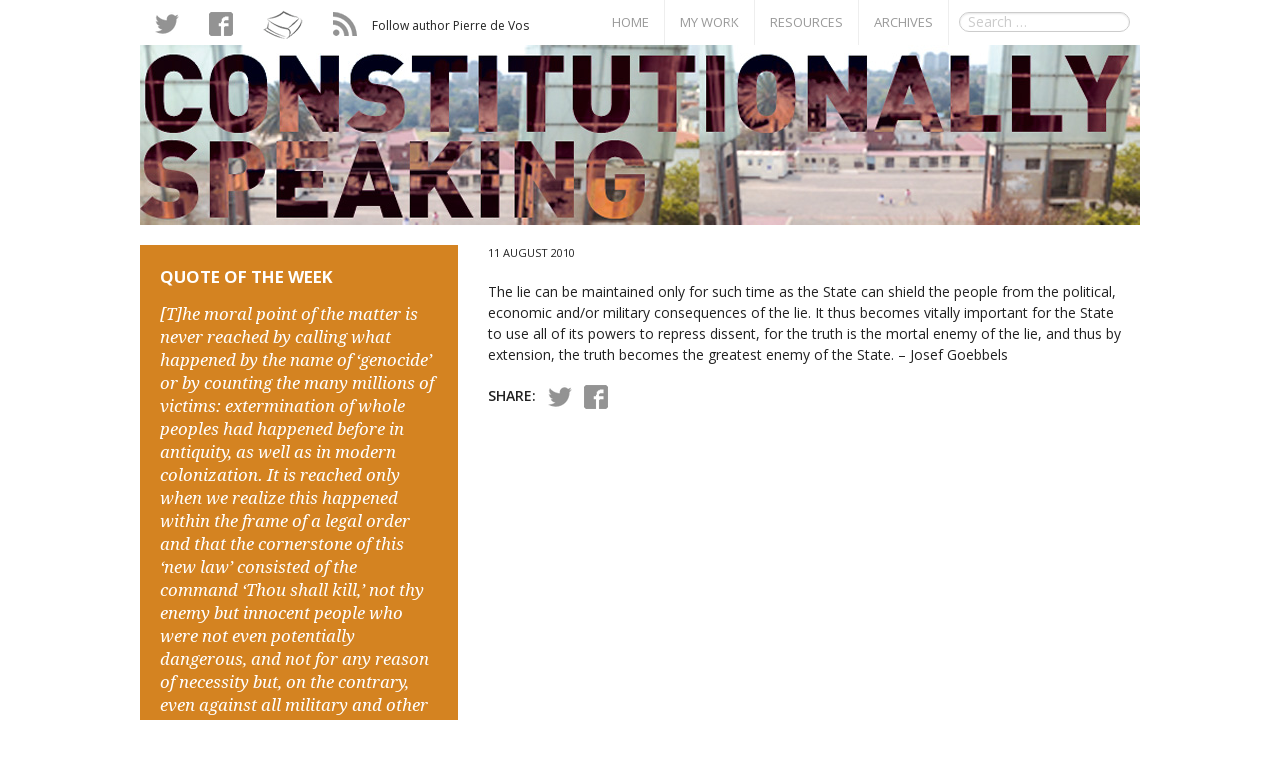

--- FILE ---
content_type: text/html; charset=UTF-8
request_url: https://constitutionallyspeaking.co.za/2635/
body_size: 9955
content:
<!DOCTYPE html>
<!--[if IE 9]><html class="lt-ie10" lang="en" > <![endif]-->
<html class="no-js" lang="en" >
    <meta charset="utf-8">
    <meta name="viewport" content="width=device-width, initial-scale=1.0">
    <meta name="author" content="Pierre de Vos">
    
    <link rel="shortcut icon" href="https://constitutionallyspeaking.co.za/wp-content/themes/consti/inc/img/favicon.ico" type="image/x-icon" />
    <link rel="stylesheet" href="https://constitutionallyspeaking.co.za/wp-content/themes/consti/inc/foundation/css/normalize.css">
    <link rel="stylesheet" href="https://constitutionallyspeaking.co.za/wp-content/themes/consti/inc/foundation/css/foundation.css">
    <link rel="stylesheet" href="https://constitutionallyspeaking.co.za/wp-content/themes/consti/inc/css/consti.css">
    <!-- <link rel="stylesheet" href="https://constitutionallyspeaking.co.za/wp-content/themes/consti/inc/fancybox/source/jquery.fancybox.css?v=2.1.5" />
    <link rel="stylesheet" href="https://constitutionallyspeaking.co.za/wp-content/themes/consti/inc/anijs/src/animations.css"> -->
    <script src="https://constitutionallyspeaking.co.za/wp-content/themes/consti/inc/foundation/js/vendor/jquery.js"></script>
    <script src="https://constitutionallyspeaking.co.za/wp-content/themes/consti/inc/foundation/js/vendor/modernizr.js"></script>
    	<style>img:is([sizes="auto" i], [sizes^="auto," i]) { contain-intrinsic-size: 3000px 1500px }</style>
	
		<!-- All in One SEO 4.8.6 - aioseo.com -->
		<title>- Constitutionally Speaking</title>
	<meta name="description" content="The lie can be maintained only for such time as the State can shield the people from the political, economic and/or military consequences of the lie. It thus becomes vitally important for the State to use all of its powers to repress dissent, for the truth is the mortal enemy of the lie, and thus" />
	<meta name="robots" content="max-image-preview:large" />
	<meta name="author" content="Pierre De Vos"/>
	<link rel="canonical" href="https://constitutionallyspeaking.co.za/2635/" />
	<meta name="generator" content="All in One SEO (AIOSEO) 4.8.6" />
		<meta property="og:locale" content="en_US" />
		<meta property="og:site_name" content="Constitutionally Speaking - This blog deals with political and social issues in South Africa, mostly from the perspective of Constitutional Law. Written by Pierre de Vos" />
		<meta property="og:type" content="article" />
		<meta property="og:title" content="- Constitutionally Speaking" />
		<meta property="og:description" content="The lie can be maintained only for such time as the State can shield the people from the political, economic and/or military consequences of the lie. It thus becomes vitally important for the State to use all of its powers to repress dissent, for the truth is the mortal enemy of the lie, and thus" />
		<meta property="og:url" content="https://constitutionallyspeaking.co.za/2635/" />
		<meta property="article:published_time" content="2010-08-11T19:38:36+00:00" />
		<meta property="article:modified_time" content="2010-08-11T19:38:36+00:00" />
		<meta name="twitter:card" content="summary_large_image" />
		<meta name="twitter:title" content="- Constitutionally Speaking" />
		<meta name="twitter:description" content="The lie can be maintained only for such time as the State can shield the people from the political, economic and/or military consequences of the lie. It thus becomes vitally important for the State to use all of its powers to repress dissent, for the truth is the mortal enemy of the lie, and thus" />
		<script type="application/ld+json" class="aioseo-schema">
			{"@context":"https:\/\/schema.org","@graph":[{"@type":"BlogPosting","@id":"https:\/\/constitutionallyspeaking.co.za\/2635\/#blogposting","name":"- Constitutionally Speaking","author":{"@id":"https:\/\/constitutionallyspeaking.co.za\/author\/admin\/#author"},"publisher":{"@id":"https:\/\/constitutionallyspeaking.co.za\/#organization"},"datePublished":"2010-08-11T21:38:36+02:00","dateModified":"2010-08-11T21:38:36+02:00","inLanguage":"en-US","mainEntityOfPage":{"@id":"https:\/\/constitutionallyspeaking.co.za\/2635\/#webpage"},"isPartOf":{"@id":"https:\/\/constitutionallyspeaking.co.za\/2635\/#webpage"},"articleSection":"Quote of the week"},{"@type":"BreadcrumbList","@id":"https:\/\/constitutionallyspeaking.co.za\/2635\/#breadcrumblist","itemListElement":[{"@type":"ListItem","@id":"https:\/\/constitutionallyspeaking.co.za#listItem","position":1,"name":"Home","item":"https:\/\/constitutionallyspeaking.co.za","nextItem":{"@type":"ListItem","@id":"https:\/\/constitutionallyspeaking.co.za\/category\/quote-of-the-week\/#listItem","name":"Quote of the week"}},{"@type":"ListItem","@id":"https:\/\/constitutionallyspeaking.co.za\/category\/quote-of-the-week\/#listItem","position":2,"name":"Quote of the week","item":"https:\/\/constitutionallyspeaking.co.za\/category\/quote-of-the-week\/","previousItem":{"@type":"ListItem","@id":"https:\/\/constitutionallyspeaking.co.za#listItem","name":"Home"}},{"@type":"ListItem","@id":"https:\/\/constitutionallyspeaking.co.za\/2635\/#listItem","position":3,"previousItem":{"@type":"ListItem","@id":"https:\/\/constitutionallyspeaking.co.za\/category\/quote-of-the-week\/#listItem","name":"Quote of the week"}}]},{"@type":"Organization","@id":"https:\/\/constitutionallyspeaking.co.za\/#organization","name":"Constitutionally Speaking","description":"This blog deals with political and social issues in South Africa, mostly from the perspective of Constitutional Law. Written by Pierre de Vos","url":"https:\/\/constitutionallyspeaking.co.za\/"},{"@type":"Person","@id":"https:\/\/constitutionallyspeaking.co.za\/author\/admin\/#author","url":"https:\/\/constitutionallyspeaking.co.za\/author\/admin\/","name":"Pierre De Vos"},{"@type":"WebPage","@id":"https:\/\/constitutionallyspeaking.co.za\/2635\/#webpage","url":"https:\/\/constitutionallyspeaking.co.za\/2635\/","name":"- Constitutionally Speaking","description":"The lie can be maintained only for such time as the State can shield the people from the political, economic and\/or military consequences of the lie. It thus becomes vitally important for the State to use all of its powers to repress dissent, for the truth is the mortal enemy of the lie, and thus","inLanguage":"en-US","isPartOf":{"@id":"https:\/\/constitutionallyspeaking.co.za\/#website"},"breadcrumb":{"@id":"https:\/\/constitutionallyspeaking.co.za\/2635\/#breadcrumblist"},"author":{"@id":"https:\/\/constitutionallyspeaking.co.za\/author\/admin\/#author"},"creator":{"@id":"https:\/\/constitutionallyspeaking.co.za\/author\/admin\/#author"},"datePublished":"2010-08-11T21:38:36+02:00","dateModified":"2010-08-11T21:38:36+02:00"},{"@type":"WebSite","@id":"https:\/\/constitutionallyspeaking.co.za\/#website","url":"https:\/\/constitutionallyspeaking.co.za\/","name":"Constitutionally Speaking","description":"This blog deals with political and social issues in South Africa, mostly from the perspective of Constitutional Law. Written by Pierre de Vos","inLanguage":"en-US","publisher":{"@id":"https:\/\/constitutionallyspeaking.co.za\/#organization"}}]}
		</script>
		<!-- All in One SEO -->

<link rel="alternate" type="application/rss+xml" title="Constitutionally Speaking &raquo;  Comments Feed" href="https://constitutionallyspeaking.co.za/2635/feed/" />
		<!-- This site uses the Google Analytics by MonsterInsights plugin v9.7.0 - Using Analytics tracking - https://www.monsterinsights.com/ -->
							<script src="//www.googletagmanager.com/gtag/js?id=G-QLQGVRW51F"  data-cfasync="false" data-wpfc-render="false" type="text/javascript" async></script>
			<script data-cfasync="false" data-wpfc-render="false" type="text/javascript">
				var mi_version = '9.7.0';
				var mi_track_user = true;
				var mi_no_track_reason = '';
								var MonsterInsightsDefaultLocations = {"page_location":"https:\/\/constitutionallyspeaking.co.za\/2635\/"};
								if ( typeof MonsterInsightsPrivacyGuardFilter === 'function' ) {
					var MonsterInsightsLocations = (typeof MonsterInsightsExcludeQuery === 'object') ? MonsterInsightsPrivacyGuardFilter( MonsterInsightsExcludeQuery ) : MonsterInsightsPrivacyGuardFilter( MonsterInsightsDefaultLocations );
				} else {
					var MonsterInsightsLocations = (typeof MonsterInsightsExcludeQuery === 'object') ? MonsterInsightsExcludeQuery : MonsterInsightsDefaultLocations;
				}

								var disableStrs = [
										'ga-disable-G-QLQGVRW51F',
									];

				/* Function to detect opted out users */
				function __gtagTrackerIsOptedOut() {
					for (var index = 0; index < disableStrs.length; index++) {
						if (document.cookie.indexOf(disableStrs[index] + '=true') > -1) {
							return true;
						}
					}

					return false;
				}

				/* Disable tracking if the opt-out cookie exists. */
				if (__gtagTrackerIsOptedOut()) {
					for (var index = 0; index < disableStrs.length; index++) {
						window[disableStrs[index]] = true;
					}
				}

				/* Opt-out function */
				function __gtagTrackerOptout() {
					for (var index = 0; index < disableStrs.length; index++) {
						document.cookie = disableStrs[index] + '=true; expires=Thu, 31 Dec 2099 23:59:59 UTC; path=/';
						window[disableStrs[index]] = true;
					}
				}

				if ('undefined' === typeof gaOptout) {
					function gaOptout() {
						__gtagTrackerOptout();
					}
				}
								window.dataLayer = window.dataLayer || [];

				window.MonsterInsightsDualTracker = {
					helpers: {},
					trackers: {},
				};
				if (mi_track_user) {
					function __gtagDataLayer() {
						dataLayer.push(arguments);
					}

					function __gtagTracker(type, name, parameters) {
						if (!parameters) {
							parameters = {};
						}

						if (parameters.send_to) {
							__gtagDataLayer.apply(null, arguments);
							return;
						}

						if (type === 'event') {
														parameters.send_to = monsterinsights_frontend.v4_id;
							var hookName = name;
							if (typeof parameters['event_category'] !== 'undefined') {
								hookName = parameters['event_category'] + ':' + name;
							}

							if (typeof MonsterInsightsDualTracker.trackers[hookName] !== 'undefined') {
								MonsterInsightsDualTracker.trackers[hookName](parameters);
							} else {
								__gtagDataLayer('event', name, parameters);
							}
							
						} else {
							__gtagDataLayer.apply(null, arguments);
						}
					}

					__gtagTracker('js', new Date());
					__gtagTracker('set', {
						'developer_id.dZGIzZG': true,
											});
					if ( MonsterInsightsLocations.page_location ) {
						__gtagTracker('set', MonsterInsightsLocations);
					}
										__gtagTracker('config', 'G-QLQGVRW51F', {"forceSSL":"true"} );
										window.gtag = __gtagTracker;										(function () {
						/* https://developers.google.com/analytics/devguides/collection/analyticsjs/ */
						/* ga and __gaTracker compatibility shim. */
						var noopfn = function () {
							return null;
						};
						var newtracker = function () {
							return new Tracker();
						};
						var Tracker = function () {
							return null;
						};
						var p = Tracker.prototype;
						p.get = noopfn;
						p.set = noopfn;
						p.send = function () {
							var args = Array.prototype.slice.call(arguments);
							args.unshift('send');
							__gaTracker.apply(null, args);
						};
						var __gaTracker = function () {
							var len = arguments.length;
							if (len === 0) {
								return;
							}
							var f = arguments[len - 1];
							if (typeof f !== 'object' || f === null || typeof f.hitCallback !== 'function') {
								if ('send' === arguments[0]) {
									var hitConverted, hitObject = false, action;
									if ('event' === arguments[1]) {
										if ('undefined' !== typeof arguments[3]) {
											hitObject = {
												'eventAction': arguments[3],
												'eventCategory': arguments[2],
												'eventLabel': arguments[4],
												'value': arguments[5] ? arguments[5] : 1,
											}
										}
									}
									if ('pageview' === arguments[1]) {
										if ('undefined' !== typeof arguments[2]) {
											hitObject = {
												'eventAction': 'page_view',
												'page_path': arguments[2],
											}
										}
									}
									if (typeof arguments[2] === 'object') {
										hitObject = arguments[2];
									}
									if (typeof arguments[5] === 'object') {
										Object.assign(hitObject, arguments[5]);
									}
									if ('undefined' !== typeof arguments[1].hitType) {
										hitObject = arguments[1];
										if ('pageview' === hitObject.hitType) {
											hitObject.eventAction = 'page_view';
										}
									}
									if (hitObject) {
										action = 'timing' === arguments[1].hitType ? 'timing_complete' : hitObject.eventAction;
										hitConverted = mapArgs(hitObject);
										__gtagTracker('event', action, hitConverted);
									}
								}
								return;
							}

							function mapArgs(args) {
								var arg, hit = {};
								var gaMap = {
									'eventCategory': 'event_category',
									'eventAction': 'event_action',
									'eventLabel': 'event_label',
									'eventValue': 'event_value',
									'nonInteraction': 'non_interaction',
									'timingCategory': 'event_category',
									'timingVar': 'name',
									'timingValue': 'value',
									'timingLabel': 'event_label',
									'page': 'page_path',
									'location': 'page_location',
									'title': 'page_title',
									'referrer' : 'page_referrer',
								};
								for (arg in args) {
																		if (!(!args.hasOwnProperty(arg) || !gaMap.hasOwnProperty(arg))) {
										hit[gaMap[arg]] = args[arg];
									} else {
										hit[arg] = args[arg];
									}
								}
								return hit;
							}

							try {
								f.hitCallback();
							} catch (ex) {
							}
						};
						__gaTracker.create = newtracker;
						__gaTracker.getByName = newtracker;
						__gaTracker.getAll = function () {
							return [];
						};
						__gaTracker.remove = noopfn;
						__gaTracker.loaded = true;
						window['__gaTracker'] = __gaTracker;
					})();
									} else {
										console.log("");
					(function () {
						function __gtagTracker() {
							return null;
						}

						window['__gtagTracker'] = __gtagTracker;
						window['gtag'] = __gtagTracker;
					})();
									}
			</script>
			
							<!-- / Google Analytics by MonsterInsights -->
		<script type="text/javascript">
/* <![CDATA[ */
window._wpemojiSettings = {"baseUrl":"https:\/\/s.w.org\/images\/core\/emoji\/16.0.1\/72x72\/","ext":".png","svgUrl":"https:\/\/s.w.org\/images\/core\/emoji\/16.0.1\/svg\/","svgExt":".svg","source":{"concatemoji":"https:\/\/constitutionallyspeaking.co.za\/wp-includes\/js\/wp-emoji-release.min.js?ver=6.8.3"}};
/*! This file is auto-generated */
!function(s,n){var o,i,e;function c(e){try{var t={supportTests:e,timestamp:(new Date).valueOf()};sessionStorage.setItem(o,JSON.stringify(t))}catch(e){}}function p(e,t,n){e.clearRect(0,0,e.canvas.width,e.canvas.height),e.fillText(t,0,0);var t=new Uint32Array(e.getImageData(0,0,e.canvas.width,e.canvas.height).data),a=(e.clearRect(0,0,e.canvas.width,e.canvas.height),e.fillText(n,0,0),new Uint32Array(e.getImageData(0,0,e.canvas.width,e.canvas.height).data));return t.every(function(e,t){return e===a[t]})}function u(e,t){e.clearRect(0,0,e.canvas.width,e.canvas.height),e.fillText(t,0,0);for(var n=e.getImageData(16,16,1,1),a=0;a<n.data.length;a++)if(0!==n.data[a])return!1;return!0}function f(e,t,n,a){switch(t){case"flag":return n(e,"\ud83c\udff3\ufe0f\u200d\u26a7\ufe0f","\ud83c\udff3\ufe0f\u200b\u26a7\ufe0f")?!1:!n(e,"\ud83c\udde8\ud83c\uddf6","\ud83c\udde8\u200b\ud83c\uddf6")&&!n(e,"\ud83c\udff4\udb40\udc67\udb40\udc62\udb40\udc65\udb40\udc6e\udb40\udc67\udb40\udc7f","\ud83c\udff4\u200b\udb40\udc67\u200b\udb40\udc62\u200b\udb40\udc65\u200b\udb40\udc6e\u200b\udb40\udc67\u200b\udb40\udc7f");case"emoji":return!a(e,"\ud83e\udedf")}return!1}function g(e,t,n,a){var r="undefined"!=typeof WorkerGlobalScope&&self instanceof WorkerGlobalScope?new OffscreenCanvas(300,150):s.createElement("canvas"),o=r.getContext("2d",{willReadFrequently:!0}),i=(o.textBaseline="top",o.font="600 32px Arial",{});return e.forEach(function(e){i[e]=t(o,e,n,a)}),i}function t(e){var t=s.createElement("script");t.src=e,t.defer=!0,s.head.appendChild(t)}"undefined"!=typeof Promise&&(o="wpEmojiSettingsSupports",i=["flag","emoji"],n.supports={everything:!0,everythingExceptFlag:!0},e=new Promise(function(e){s.addEventListener("DOMContentLoaded",e,{once:!0})}),new Promise(function(t){var n=function(){try{var e=JSON.parse(sessionStorage.getItem(o));if("object"==typeof e&&"number"==typeof e.timestamp&&(new Date).valueOf()<e.timestamp+604800&&"object"==typeof e.supportTests)return e.supportTests}catch(e){}return null}();if(!n){if("undefined"!=typeof Worker&&"undefined"!=typeof OffscreenCanvas&&"undefined"!=typeof URL&&URL.createObjectURL&&"undefined"!=typeof Blob)try{var e="postMessage("+g.toString()+"("+[JSON.stringify(i),f.toString(),p.toString(),u.toString()].join(",")+"));",a=new Blob([e],{type:"text/javascript"}),r=new Worker(URL.createObjectURL(a),{name:"wpTestEmojiSupports"});return void(r.onmessage=function(e){c(n=e.data),r.terminate(),t(n)})}catch(e){}c(n=g(i,f,p,u))}t(n)}).then(function(e){for(var t in e)n.supports[t]=e[t],n.supports.everything=n.supports.everything&&n.supports[t],"flag"!==t&&(n.supports.everythingExceptFlag=n.supports.everythingExceptFlag&&n.supports[t]);n.supports.everythingExceptFlag=n.supports.everythingExceptFlag&&!n.supports.flag,n.DOMReady=!1,n.readyCallback=function(){n.DOMReady=!0}}).then(function(){return e}).then(function(){var e;n.supports.everything||(n.readyCallback(),(e=n.source||{}).concatemoji?t(e.concatemoji):e.wpemoji&&e.twemoji&&(t(e.twemoji),t(e.wpemoji)))}))}((window,document),window._wpemojiSettings);
/* ]]> */
</script>
<style id='wp-emoji-styles-inline-css' type='text/css'>

	img.wp-smiley, img.emoji {
		display: inline !important;
		border: none !important;
		box-shadow: none !important;
		height: 1em !important;
		width: 1em !important;
		margin: 0 0.07em !important;
		vertical-align: -0.1em !important;
		background: none !important;
		padding: 0 !important;
	}
</style>
<link rel='stylesheet' id='wp-block-library-css' href='https://constitutionallyspeaking.co.za/wp-includes/css/dist/block-library/style.min.css?ver=6.8.3' type='text/css' media='all' />
<style id='classic-theme-styles-inline-css' type='text/css'>
/*! This file is auto-generated */
.wp-block-button__link{color:#fff;background-color:#32373c;border-radius:9999px;box-shadow:none;text-decoration:none;padding:calc(.667em + 2px) calc(1.333em + 2px);font-size:1.125em}.wp-block-file__button{background:#32373c;color:#fff;text-decoration:none}
</style>
<style id='global-styles-inline-css' type='text/css'>
:root{--wp--preset--aspect-ratio--square: 1;--wp--preset--aspect-ratio--4-3: 4/3;--wp--preset--aspect-ratio--3-4: 3/4;--wp--preset--aspect-ratio--3-2: 3/2;--wp--preset--aspect-ratio--2-3: 2/3;--wp--preset--aspect-ratio--16-9: 16/9;--wp--preset--aspect-ratio--9-16: 9/16;--wp--preset--color--black: #000000;--wp--preset--color--cyan-bluish-gray: #abb8c3;--wp--preset--color--white: #ffffff;--wp--preset--color--pale-pink: #f78da7;--wp--preset--color--vivid-red: #cf2e2e;--wp--preset--color--luminous-vivid-orange: #ff6900;--wp--preset--color--luminous-vivid-amber: #fcb900;--wp--preset--color--light-green-cyan: #7bdcb5;--wp--preset--color--vivid-green-cyan: #00d084;--wp--preset--color--pale-cyan-blue: #8ed1fc;--wp--preset--color--vivid-cyan-blue: #0693e3;--wp--preset--color--vivid-purple: #9b51e0;--wp--preset--gradient--vivid-cyan-blue-to-vivid-purple: linear-gradient(135deg,rgba(6,147,227,1) 0%,rgb(155,81,224) 100%);--wp--preset--gradient--light-green-cyan-to-vivid-green-cyan: linear-gradient(135deg,rgb(122,220,180) 0%,rgb(0,208,130) 100%);--wp--preset--gradient--luminous-vivid-amber-to-luminous-vivid-orange: linear-gradient(135deg,rgba(252,185,0,1) 0%,rgba(255,105,0,1) 100%);--wp--preset--gradient--luminous-vivid-orange-to-vivid-red: linear-gradient(135deg,rgba(255,105,0,1) 0%,rgb(207,46,46) 100%);--wp--preset--gradient--very-light-gray-to-cyan-bluish-gray: linear-gradient(135deg,rgb(238,238,238) 0%,rgb(169,184,195) 100%);--wp--preset--gradient--cool-to-warm-spectrum: linear-gradient(135deg,rgb(74,234,220) 0%,rgb(151,120,209) 20%,rgb(207,42,186) 40%,rgb(238,44,130) 60%,rgb(251,105,98) 80%,rgb(254,248,76) 100%);--wp--preset--gradient--blush-light-purple: linear-gradient(135deg,rgb(255,206,236) 0%,rgb(152,150,240) 100%);--wp--preset--gradient--blush-bordeaux: linear-gradient(135deg,rgb(254,205,165) 0%,rgb(254,45,45) 50%,rgb(107,0,62) 100%);--wp--preset--gradient--luminous-dusk: linear-gradient(135deg,rgb(255,203,112) 0%,rgb(199,81,192) 50%,rgb(65,88,208) 100%);--wp--preset--gradient--pale-ocean: linear-gradient(135deg,rgb(255,245,203) 0%,rgb(182,227,212) 50%,rgb(51,167,181) 100%);--wp--preset--gradient--electric-grass: linear-gradient(135deg,rgb(202,248,128) 0%,rgb(113,206,126) 100%);--wp--preset--gradient--midnight: linear-gradient(135deg,rgb(2,3,129) 0%,rgb(40,116,252) 100%);--wp--preset--font-size--small: 13px;--wp--preset--font-size--medium: 20px;--wp--preset--font-size--large: 36px;--wp--preset--font-size--x-large: 42px;--wp--preset--spacing--20: 0.44rem;--wp--preset--spacing--30: 0.67rem;--wp--preset--spacing--40: 1rem;--wp--preset--spacing--50: 1.5rem;--wp--preset--spacing--60: 2.25rem;--wp--preset--spacing--70: 3.38rem;--wp--preset--spacing--80: 5.06rem;--wp--preset--shadow--natural: 6px 6px 9px rgba(0, 0, 0, 0.2);--wp--preset--shadow--deep: 12px 12px 50px rgba(0, 0, 0, 0.4);--wp--preset--shadow--sharp: 6px 6px 0px rgba(0, 0, 0, 0.2);--wp--preset--shadow--outlined: 6px 6px 0px -3px rgba(255, 255, 255, 1), 6px 6px rgba(0, 0, 0, 1);--wp--preset--shadow--crisp: 6px 6px 0px rgba(0, 0, 0, 1);}:where(.is-layout-flex){gap: 0.5em;}:where(.is-layout-grid){gap: 0.5em;}body .is-layout-flex{display: flex;}.is-layout-flex{flex-wrap: wrap;align-items: center;}.is-layout-flex > :is(*, div){margin: 0;}body .is-layout-grid{display: grid;}.is-layout-grid > :is(*, div){margin: 0;}:where(.wp-block-columns.is-layout-flex){gap: 2em;}:where(.wp-block-columns.is-layout-grid){gap: 2em;}:where(.wp-block-post-template.is-layout-flex){gap: 1.25em;}:where(.wp-block-post-template.is-layout-grid){gap: 1.25em;}.has-black-color{color: var(--wp--preset--color--black) !important;}.has-cyan-bluish-gray-color{color: var(--wp--preset--color--cyan-bluish-gray) !important;}.has-white-color{color: var(--wp--preset--color--white) !important;}.has-pale-pink-color{color: var(--wp--preset--color--pale-pink) !important;}.has-vivid-red-color{color: var(--wp--preset--color--vivid-red) !important;}.has-luminous-vivid-orange-color{color: var(--wp--preset--color--luminous-vivid-orange) !important;}.has-luminous-vivid-amber-color{color: var(--wp--preset--color--luminous-vivid-amber) !important;}.has-light-green-cyan-color{color: var(--wp--preset--color--light-green-cyan) !important;}.has-vivid-green-cyan-color{color: var(--wp--preset--color--vivid-green-cyan) !important;}.has-pale-cyan-blue-color{color: var(--wp--preset--color--pale-cyan-blue) !important;}.has-vivid-cyan-blue-color{color: var(--wp--preset--color--vivid-cyan-blue) !important;}.has-vivid-purple-color{color: var(--wp--preset--color--vivid-purple) !important;}.has-black-background-color{background-color: var(--wp--preset--color--black) !important;}.has-cyan-bluish-gray-background-color{background-color: var(--wp--preset--color--cyan-bluish-gray) !important;}.has-white-background-color{background-color: var(--wp--preset--color--white) !important;}.has-pale-pink-background-color{background-color: var(--wp--preset--color--pale-pink) !important;}.has-vivid-red-background-color{background-color: var(--wp--preset--color--vivid-red) !important;}.has-luminous-vivid-orange-background-color{background-color: var(--wp--preset--color--luminous-vivid-orange) !important;}.has-luminous-vivid-amber-background-color{background-color: var(--wp--preset--color--luminous-vivid-amber) !important;}.has-light-green-cyan-background-color{background-color: var(--wp--preset--color--light-green-cyan) !important;}.has-vivid-green-cyan-background-color{background-color: var(--wp--preset--color--vivid-green-cyan) !important;}.has-pale-cyan-blue-background-color{background-color: var(--wp--preset--color--pale-cyan-blue) !important;}.has-vivid-cyan-blue-background-color{background-color: var(--wp--preset--color--vivid-cyan-blue) !important;}.has-vivid-purple-background-color{background-color: var(--wp--preset--color--vivid-purple) !important;}.has-black-border-color{border-color: var(--wp--preset--color--black) !important;}.has-cyan-bluish-gray-border-color{border-color: var(--wp--preset--color--cyan-bluish-gray) !important;}.has-white-border-color{border-color: var(--wp--preset--color--white) !important;}.has-pale-pink-border-color{border-color: var(--wp--preset--color--pale-pink) !important;}.has-vivid-red-border-color{border-color: var(--wp--preset--color--vivid-red) !important;}.has-luminous-vivid-orange-border-color{border-color: var(--wp--preset--color--luminous-vivid-orange) !important;}.has-luminous-vivid-amber-border-color{border-color: var(--wp--preset--color--luminous-vivid-amber) !important;}.has-light-green-cyan-border-color{border-color: var(--wp--preset--color--light-green-cyan) !important;}.has-vivid-green-cyan-border-color{border-color: var(--wp--preset--color--vivid-green-cyan) !important;}.has-pale-cyan-blue-border-color{border-color: var(--wp--preset--color--pale-cyan-blue) !important;}.has-vivid-cyan-blue-border-color{border-color: var(--wp--preset--color--vivid-cyan-blue) !important;}.has-vivid-purple-border-color{border-color: var(--wp--preset--color--vivid-purple) !important;}.has-vivid-cyan-blue-to-vivid-purple-gradient-background{background: var(--wp--preset--gradient--vivid-cyan-blue-to-vivid-purple) !important;}.has-light-green-cyan-to-vivid-green-cyan-gradient-background{background: var(--wp--preset--gradient--light-green-cyan-to-vivid-green-cyan) !important;}.has-luminous-vivid-amber-to-luminous-vivid-orange-gradient-background{background: var(--wp--preset--gradient--luminous-vivid-amber-to-luminous-vivid-orange) !important;}.has-luminous-vivid-orange-to-vivid-red-gradient-background{background: var(--wp--preset--gradient--luminous-vivid-orange-to-vivid-red) !important;}.has-very-light-gray-to-cyan-bluish-gray-gradient-background{background: var(--wp--preset--gradient--very-light-gray-to-cyan-bluish-gray) !important;}.has-cool-to-warm-spectrum-gradient-background{background: var(--wp--preset--gradient--cool-to-warm-spectrum) !important;}.has-blush-light-purple-gradient-background{background: var(--wp--preset--gradient--blush-light-purple) !important;}.has-blush-bordeaux-gradient-background{background: var(--wp--preset--gradient--blush-bordeaux) !important;}.has-luminous-dusk-gradient-background{background: var(--wp--preset--gradient--luminous-dusk) !important;}.has-pale-ocean-gradient-background{background: var(--wp--preset--gradient--pale-ocean) !important;}.has-electric-grass-gradient-background{background: var(--wp--preset--gradient--electric-grass) !important;}.has-midnight-gradient-background{background: var(--wp--preset--gradient--midnight) !important;}.has-small-font-size{font-size: var(--wp--preset--font-size--small) !important;}.has-medium-font-size{font-size: var(--wp--preset--font-size--medium) !important;}.has-large-font-size{font-size: var(--wp--preset--font-size--large) !important;}.has-x-large-font-size{font-size: var(--wp--preset--font-size--x-large) !important;}
:where(.wp-block-post-template.is-layout-flex){gap: 1.25em;}:where(.wp-block-post-template.is-layout-grid){gap: 1.25em;}
:where(.wp-block-columns.is-layout-flex){gap: 2em;}:where(.wp-block-columns.is-layout-grid){gap: 2em;}
:root :where(.wp-block-pullquote){font-size: 1.5em;line-height: 1.6;}
</style>
<script type="text/javascript" src="https://constitutionallyspeaking.co.za/wp-content/plugins/google-analytics-for-wordpress/assets/js/frontend-gtag.min.js?ver=9.7.0" id="monsterinsights-frontend-script-js" async="async" data-wp-strategy="async"></script>
<script data-cfasync="false" data-wpfc-render="false" type="text/javascript" id='monsterinsights-frontend-script-js-extra'>/* <![CDATA[ */
var monsterinsights_frontend = {"js_events_tracking":"true","download_extensions":"doc,js,pdf,ppt,zip,xls,docx,pptx,xlsx","inbound_paths":"[]","home_url":"https:\/\/constitutionallyspeaking.co.za","hash_tracking":"false","v4_id":"G-QLQGVRW51F"};/* ]]> */
</script>
<link rel="https://api.w.org/" href="https://constitutionallyspeaking.co.za/wp-json/" /><link rel="alternate" title="JSON" type="application/json" href="https://constitutionallyspeaking.co.za/wp-json/wp/v2/posts/2635" /><link rel="EditURI" type="application/rsd+xml" title="RSD" href="https://constitutionallyspeaking.co.za/xmlrpc.php?rsd" />
<meta name="generator" content="WordPress 6.8.3" />
<link rel='shortlink' href='https://constitutionallyspeaking.co.za/?p=2635' />
<link rel="alternate" title="oEmbed (JSON)" type="application/json+oembed" href="https://constitutionallyspeaking.co.za/wp-json/oembed/1.0/embed?url=https%3A%2F%2Fconstitutionallyspeaking.co.za%2F2635%2F" />
<link rel="alternate" title="oEmbed (XML)" type="text/xml+oembed" href="https://constitutionallyspeaking.co.za/wp-json/oembed/1.0/embed?url=https%3A%2F%2Fconstitutionallyspeaking.co.za%2F2635%2F&#038;format=xml" />
</head>
<body>
    <div class="off-canvas-wrap" data-offcanvas>
        <div class="inner-wrap">
					<aside class="right-off-canvas-menu">
        <form role="search" method="get" class="searchForm" action="https://constitutionallyspeaking.co.za/">
    <input type="search" class="searchField" placeholder="Search …" value="" name="s" title="Search for:">
</form>
        
						<ul>
              <li style="line-height: 1.4em; color: #666; font-size: 0.8em; text-transform: none;">Follow author Pierre de Vos</li>
							<li><a href="https://twitter.com/intent/follow?original_referer=http%3A%2F%2Fconstitutionallyspeaking.co.za%2F&ref_src=twsrc%5Etfw&screen_name=pierredevos&tw_p=followbutton" target="_blank"><img src="https://constitutionallyspeaking.co.za/wp-content/themes/consti/inc/img/twitter2.png"/>&nbsp;&nbsp;Twitter</a></li>
							<li><a href="https://www.facebook.com/profpierredevos" target="_blank"><img src="https://constitutionallyspeaking.co.za/wp-content/themes/consti/inc/img/facebook2.png"/>&nbsp;&nbsp;Facebook</a></li>
                                <li><a href="https://independent.academia.edu/PierreVos" target="_blank"><img src="https://constitutionallyspeaking.co.za/wp-content/themes/consti/inc/img/academia2.png"/>&nbsp;&nbsp;Academia</a></li>
                                
                               
                                <li><a href="" target="_blank"><img src="https://constitutionallyspeaking.co.za/wp-content/themes/consti/inc/img/rss2.png"/>&nbsp;&nbsp;RSS</a></li>
						</ul>
            <div class="menu-main-menu-container"><ul id="menu-main-menu" class="menu"><li id="menu-item-8939" class="menu-item menu-item-type-custom menu-item-object-custom menu-item-8939"><a href="http://www.constitutionallyspeaking.co.za">Home</a></li>
<li id="menu-item-8938" class="has-dropdown menu-item menu-item-type-post_type menu-item-object-page menu-item-has-children menu-item-8938"><a href="https://constitutionallyspeaking.co.za/my-work/">My Work</a>
<ul class="sub-menu">
	<li id="menu-item-8969" class="menu-item menu-item-type-custom menu-item-object-custom menu-item-8969"><a href="http://www.constitutionallyspeaking.co.za/my-work#books">Books</a></li>
	<li id="menu-item-8970" class="menu-item menu-item-type-custom menu-item-object-custom menu-item-8970"><a href="http://www.constitutionallyspeaking.co.za/my-work#publications">Publications</a></li>
	<li id="menu-item-8979" class="menu-item menu-item-type-custom menu-item-object-custom menu-item-8979"><a href="http://www.constitutionallyspeaking.co.za/my-work#conference-papers">Conference Papers</a></li>
</ul>
</li>
<li id="menu-item-8937" class="has-dropdown menu-item menu-item-type-post_type menu-item-object-page menu-item-has-children menu-item-8937"><a href="https://constitutionallyspeaking.co.za/resources/">Resources</a>
<ul class="sub-menu">
	<li id="menu-item-9045" class="menu-item menu-item-type-custom menu-item-object-custom menu-item-9045"><a href="http://constitutionallyspeaking.co.za/resources/">Bill of Rights</a></li>
	<li id="menu-item-8980" class="menu-item menu-item-type-custom menu-item-object-custom menu-item-8980"><a href="http://constitutionallyspeaking.co.za/resources#other-documents">Documents</a></li>
	<li id="menu-item-8981" class="menu-item menu-item-type-custom menu-item-object-custom menu-item-8981"><a href="http://constitutionallyspeaking.co.za/resources#events">Events</a></li>
	<li id="menu-item-8982" class="menu-item menu-item-type-custom menu-item-object-custom menu-item-8982"><a href="http://constitutionallyspeaking.co.za/resources#seminar-room">Seminar Room</a></li>
</ul>
</li>
<li id="menu-item-8936" class="menu-item menu-item-type-post_type menu-item-object-page menu-item-8936"><a href="https://constitutionallyspeaking.co.za/archives/">Archives</a></li>
</ul></div>    	</aside>
            <header>
								          	<div class="hide-for-medium-up right-off-canvas-toggle menuBtn">MENU</div>

                <div class="theMenuLinks show-for-medium-up contain-to-grid">
                    <nav class="top-bar" data-topbar role="navigation">
                        <section class="top-bar-section">
                            
                            <ul>
                                <li><a href="https://twitter.com/intent/follow?original_referer=http%3A%2F%2Fconstitutionallyspeaking.co.za%2F&ref_src=twsrc%5Etfw&screen_name=pierredevos&tw_p=followbutton" target="_blank"><img src="https://constitutionallyspeaking.co.za/wp-content/themes/consti/inc/img/twitter.png"/></a></li>
															 <li><a href="https://www.facebook.com/profpierredevos" target="_blank"><img src="https://constitutionallyspeaking.co.za/wp-content/themes/consti/inc/img/facebook.png"/></a></li>
                                <li><a href="https://independent.academia.edu/PierreVos" target="_blank"><img src="https://constitutionallyspeaking.co.za/wp-content/themes/consti/inc/img/academia.png"/></a></li>
                                
                               
                              <li><a href="http://www.constitutionallyspeaking.co.za/feed" target="_blank"><img src="https://constitutionallyspeaking.co.za/wp-content/themes/consti/inc/img/rss.png"/></a></li>
                              <li class="followText"><span>Follow author Pierre de Vos</span></li>
                            </ul>
                          <ul class="theMenu right"><li class="menu-item menu-item-type-custom menu-item-object-custom menu-item-8939"><a href="http://www.constitutionallyspeaking.co.za">Home</a></li>
<li class="has-dropdown menu-item menu-item-type-post_type menu-item-object-page menu-item-has-children menu-item-8938"><a href="https://constitutionallyspeaking.co.za/my-work/">My Work</a>
<ul class="dropdown">
	<li class="menu-item menu-item-type-custom menu-item-object-custom menu-item-8969"><a href="http://www.constitutionallyspeaking.co.za/my-work#books">Books</a></li>
	<li class="menu-item menu-item-type-custom menu-item-object-custom menu-item-8970"><a href="http://www.constitutionallyspeaking.co.za/my-work#publications">Publications</a></li>
	<li class="menu-item menu-item-type-custom menu-item-object-custom menu-item-8979"><a href="http://www.constitutionallyspeaking.co.za/my-work#conference-papers">Conference Papers</a></li>
</ul>
</li>
<li class="has-dropdown menu-item menu-item-type-post_type menu-item-object-page menu-item-has-children menu-item-8937"><a href="https://constitutionallyspeaking.co.za/resources/">Resources</a>
<ul class="dropdown">
	<li class="menu-item menu-item-type-custom menu-item-object-custom menu-item-9045"><a href="http://constitutionallyspeaking.co.za/resources/">Bill of Rights</a></li>
	<li class="menu-item menu-item-type-custom menu-item-object-custom menu-item-8980"><a href="http://constitutionallyspeaking.co.za/resources#other-documents">Documents</a></li>
	<li class="menu-item menu-item-type-custom menu-item-object-custom menu-item-8981"><a href="http://constitutionallyspeaking.co.za/resources#events">Events</a></li>
	<li class="menu-item menu-item-type-custom menu-item-object-custom menu-item-8982"><a href="http://constitutionallyspeaking.co.za/resources#seminar-room">Seminar Room</a></li>
</ul>
</li>
<li class="menu-item menu-item-type-post_type menu-item-object-page menu-item-8936"><a href="https://constitutionallyspeaking.co.za/archives/">Archives</a></li>
													<li class="searchForm"><form role="search" method="get" class="searchForm" action="https://constitutionallyspeaking.co.za/">
    <input type="search" class="searchField" placeholder="Search …" value="" name="s" title="Search for:">
</form>
</li></ul>
                            
                        </section>
                    </nav>
                </div>
                <div class="row small-collapse">
                    <div class="small-12 columns">
                        <a href=""><img class="banner" src="https://constitutionallyspeaking.co.za/wp-content/themes/consti/inc/img/constitutionally-speaking.jpg"/></a>
                    </div>
                </div>
            </header>
<div class="row">
    <div class="medium-4 columns noPadL design1">
        <div class="quotes">
<h2>Quote of the week</h2>
    	<div class="theQuote">
		<p>[T]he moral point of the matter is never reached by calling what happened by the name of ‘genocide’ or by counting the many millions of victims: extermination of whole peoples had happened before in antiquity, as well as in modern colonization. It is reached only when we realize this happened within the frame of a legal order and that the cornerstone of this ‘new law’ consisted of the command ‘Thou shall kill,’ not thy enemy but innocent people who were not even potentially dangerous, and not for any reason of necessity but, on the contrary, even against all military and other utilitarian calculations. … And these deeds were not committed by outlaws, monsters, or raving sadists, but by the most respected members of respectable society.</p>
		<div class="quoteDetails">
			Hannah Arendt<br/>
			Eichmann in Jerusalem: A Report on The Banality of Evil		</div>	
	</div>
	<div class="prevQuotes"><a href="quotespage">PREVIOUS QUOTES OF THE WEEK</a></div>	
</div>	        
    </div>
    
    <div class="medium-8 columns singleArticle">
                    <div class="details">
                11 August 2010            </div>
            <h2></h2>
                        <p style="text-align: justify;">The lie can be maintained only for such time as the State can shield the people from the political, economic and/or military consequences of the lie. It thus becomes vitally important for the State to use all of its powers to repress dissent, for the truth is the mortal enemy of the lie, and thus by extension, the truth becomes the greatest enemy of the State. – Josef Goebbels</p>
            
      
       
      			<div class="shareBtns">
              <strong>SHARE:</strong>&nbsp;&nbsp;
      				<a href="javascript:twitterShare('https://tinyurl.com/yxh2do6b','', 520, 350)"><img src="https://constitutionallyspeaking.co.za/wp-content/themes/consti/inc/img/twitter.png"/></a>&nbsp;&nbsp;
      				<a href="javascript:fbShare('https://constitutionallyspeaking.co.za/2635/', 520, 350)"><img src="https://constitutionallyspeaking.co.za/wp-content/themes/consti/inc/img/facebook.png"/></a>
		      </div>
      		
      		<script>
            function fbShare(url, winWidth, winHeight) {
                var winTop = (screen.height / 2) - (winHeight / 2);
                var winLeft = (screen.width / 2) - (winWidth / 2);
                window.open('http://www.facebook.com/sharer.php?s=100&p[url]=' + url, 'sharer', 'top=' + winTop + ',left=' + winLeft + ',toolbar=0,status=0,width=' + winWidth + ',height=' + winHeight);
            }
            function twitterShare(url, text, winWidth, winHeight) {
                var winTop = (screen.height / 2) - (winHeight / 2);
                var winLeft = (screen.width / 2) - (winWidth / 2);
                window.open('https://twitter.com/share?url=' + url + '&text=' + text, 'share', 'top=' + winTop + ',left=' + winLeft + ',toolbar=0,status=0,width=' + winWidth + ',height=' + winHeight);
            }
            
        	</script>
      
                 <a href="#" class="back-to-top">BACK TO TOP</a>    
</div>
<div class="row">
    <footer class="medium-12 columns">
        2015 Constitutionally Speaking | website created by Idea in a Forest
    </footer>
</div>
<a class="exit-off-canvas"></a>

<script type="speculationrules">
{"prefetch":[{"source":"document","where":{"and":[{"href_matches":"\/*"},{"not":{"href_matches":["\/wp-*.php","\/wp-admin\/*","\/wp-content\/uploads\/*","\/wp-content\/*","\/wp-content\/plugins\/*","\/wp-content\/themes\/consti\/*","\/*\\?(.+)"]}},{"not":{"selector_matches":"a[rel~=\"nofollow\"]"}},{"not":{"selector_matches":".no-prefetch, .no-prefetch a"}}]},"eagerness":"conservative"}]}
</script>
<script type="text/javascript" id="disqus_count-js-extra">
/* <![CDATA[ */
var countVars = {"disqusShortname":"constitutionallyspeaking"};
/* ]]> */
</script>
<script type="text/javascript" src="https://constitutionallyspeaking.co.za/wp-content/plugins/disqus-comment-system/public/js/comment_count.js?ver=3.1.3" id="disqus_count-js"></script>
<script type="text/javascript" id="disqus_embed-js-extra">
/* <![CDATA[ */
var embedVars = {"disqusConfig":{"integration":"wordpress 3.1.3 6.8.3"},"disqusIdentifier":"2635 http:\/\/constitutionallyspeaking.co.za\/?p=2635","disqusShortname":"constitutionallyspeaking","disqusTitle":"","disqusUrl":"https:\/\/constitutionallyspeaking.co.za\/2635\/","postId":"2635"};
/* ]]> */
</script>
<script type="text/javascript" src="https://constitutionallyspeaking.co.za/wp-content/plugins/disqus-comment-system/public/js/comment_embed.js?ver=3.1.3" id="disqus_embed-js"></script>
<script src="https://constitutionallyspeaking.co.za/wp-content/themes/consti/inc/foundation/js/foundation.min.js"></script>
<script src="https://constitutionallyspeaking.co.za/wp-content/themes/consti/inc/js/consti.js"></script>
<script>
    jQuery(document).foundation();
</script>
</body>
</html>


--- FILE ---
content_type: text/css
request_url: https://constitutionallyspeaking.co.za/wp-content/themes/consti/inc/css/consti.css
body_size: 1712
content:
@import url(https://fonts.googleapis.com/css?family=Open+Sans:400,600,700,700italic,600italic,400italic);
@import url(https://fonts.googleapis.com/css?family=Droid+Serif:400,400italic,700,700italic);

body {
    font-family: "Open Sans", sans-serif;
    font-weight: 400;
    font-size: 14px;
    
}

.contain-to-grid, .top-bar, .contain-to-grid ul li {
    background: #fff;
}

.top-bar-section li:not(.has-form) a:not(.button) {
    background: #fff;
}

.top-bar-section li:not(.has-form) a:not(.button):hover {
    background: #eee;
    color: #999;
}

.top-bar-section .right li .dropdown {
	left:0;
  right: auto;
}

.top-bar-section .right li .dropdown li a {
	line-height: 30px;
}

.contain-to-grid ul li a {
    color: #999;
    text-transform: uppercase;
}

.contain-to-grid ul li ul li a {
	text-transform: none;
}

.top-bar-section ul li > a {
    font-family: "Open Sans", sans-serif;
    font-weight: 400;
}

.top-bar-section .dropdown li:not(.has-form):not(.active):hover > a:not(.button) {
	background: #eee;
}

/*.theMenu li {
	border-left: 1px solid #eee;
}*/

header {
    margin-bottom: 20px;
}

.searchForm {
    padding: 0 5px;
}

.searchForm input {
    border-radius: 10px;
		height: 20px;
		margin-top: 3px;
}

.headerWide {
    width: 100%;
    height: 300px;
    overflow: hidden;
}

.headerWide img {
    width: 100%;
}

.theMenu li {
	border-right: 1px solid #eee;
}

li.followText {
	position: relative;
}

li.followText span {
	font-size: 12px;
  display: block;
	position :relative;
  top: 16px;
}

.theMenu li.searchForm {
	border-right: none;
}

aside.right-off-canvas-menu {
	background: #f8f8f8;
    border-left: 3px solid #D48321;
}

aside.right-off-canvas-menu ul {
	list-style: none;
	margin: 0;
	padding: 0 0 0 15px;
}

aside.right-off-canvas-menu ul li {
	border-bottom: 1px solid #eee;
	text-transform: uppercase;
	text-align: left;
}

aside.right-off-canvas-menu ul li a {
	color: #999;
}

aside.right-off-canvas-menu ul li:hover {
	background: #eee;
}

aside.right-off-canvas-menu ul li ul li {
    font-size: 0.8em;
  	text-transform: none;
}

aside.right-off-canvas-menu form.searchForm {
	margin: 20px 0;
}

.menuBtn {
	float: right;
	cursor: pointer;
  margin: 10px;
	
}

.quotes {
    background: #d48321;
    color: #fff;
    padding: 20px 20px 10px 20px;
}

.quotes p {
    font-style: italic;
    font-size: 1.2em;
    line-height: 1.4em;
    font-family: "Droid Serif", serif;
    font-weight: 400;
}

.quotes h2 {
    color: #fff;
    text-transform: uppercase;
    font-size: 1.2em;
    font-weight: 700;
    margin: 0 0 15px 0;
}

.quoteDetails {
	font-family: "Open Sans", sans-serif;
	font-weight: 400;
	font-size: 0.8em;
	text-transform: uppercase;
	padding-bottom: 15px;
	border-bottom: 2px solid #0088a6;
}

.prevQuotes {
	margin: 15px 0 0;
}

.prevQuotes a {
	color: #000;
	font-size: 0.9em;
	font-weight: 700;
        
}

/****************/

.design2.quotes {background: #eee;}
.design2.quotes h2 {color: #000;}
.design2.quotes p {color: #333;}

/****************/

.details {
    text-transform: uppercase;
    font-size: 11px;
}

hr {
    border-bottom: 2px solid #aa5543;
    margin-top: 10px;
}

/*.latestArticle, .singleArticle {
    padding: 15px 0 0 0;
}*/

.pic {
    margin: 0 0 20px 0;
}

.latestArticle h2, .singleArticle h2 {
    font-size: 1.5em;
    line-height: 1.2em;
    margin: 20px 0;
    text-transform: uppercase;
    font-weight: 700;
}

.latestArticle h2 a, .singleArticle h2 a {
    color: #000;
}

.latestArticle .excerpt p, .singleArticle .excerpt p {
    font-weight: bold;
    color: #000;
    font-size: 1em;
    line-height: 2em;
    
}

.latestArticle p {
	line-height: 1.5em;
}

strong {
	font-weight: 600;
}

.singleArticle .postPic {
    margin: 0 0 20px 0;
}

.singleArticle p {
    font-size: 1em;
    line-height: 1.5em;
}

.moreArticles .smallArticle {
    border-right: 1px solid #ccc;
}

.moreArticles .smallArticle:last-child {
    border-right: none;
}

.smallArticle {
    padding: 0 0 0 0;
    
}

.small .smallArticle {
    margin: 0 0 30px 0;
    border-right: none;
}

.medium-block-grid-3 li {
    padding-bottom: 0;
}

.smallArticle h2 {
    font-size: 14px;
    line-height: 1.2em;
  	
    margin: 10px 0;
    font-weight: 600;
}

.smallArticle h2 a {
    color: #000;
}

.smallArticle .excerpt {
    margin: 0 0 20px 0;
}

.latestArticle p {
    font-size: 1em;
    /*line-height: 1.2em;*/
}

.readMore {
    font-size: 11px;
    margin: 10px 0;
}

.smallArticle .readMore {
    margin-bottom: 0;
}

.smallArticle p {
    font-size: 12.8px;
    line-height: 1.5em;
}


.singleArticle {
	
}

.singleArticle h2 {
	
}

.singlePage h1 {
	text-transform: uppercase;
	font-weight: 700;
	letter-spacing: -1px;
}

.archives h1 {
	color: #659570;
}

.archives h2 {
	font-size: 1.2em;
	cursor: pointer;
}

.quotespage h1 {
	color: #0088a6;
}

.archives h3 {
	font-size: 1em;
	font-weight: 400;
	text-transform: uppercase;
	cursor: pointer;
}

.archivesYears {
	list-style-type: none;
}

.year {
border-bottom: 2px solid #aa5543;
}


.archivesMonths {
	list-style-type: none;
}

.archivesPosts {
	list-style-type: none;
}

.my-work h1 {
	color: #0088a6;
}

.my-work h2, .resources h2, .quotespage h2 {
	text-transform: uppercase;
	font-size: 1.3em;
}

.my-work h3, .resources h3 {
	font-size: 1em;
	font-weight: 700;
}

.my-work .date, .resources .date {
	font-size: 0.7em;
	text-transform: uppercase;
}

.myWorkSection p:last-child, .resourceSection  p:last-child {
    margin-bottom: 10px;
}

.myWorkSection, .resourceSection {
	border-bottom: 2px solid #aa5543;
	padding: 20px 0;
}

.resources h1 {
	color: #e7501e;
}

.resourceItem {
	padding: 10px 0 10px 0;
}

footer {
    text-align: right;
    color: #999;
    font-size: 0.8em;
    margin: 30px 0 10px;
}

h1,h2,h3,h4,h5,h6 {
    font-family: "Open Sans", sans-serif;
    font-weight: 700;
}





.back-to-top { position: fixed; bottom: 2em; right: 0px; text-decoration: none; color: #000000; background-color: rgba(235, 235, 235, 0.8); font-size: 12px; padding: 1em; display: none; }

.back-to-top:hover { background-color: rgba(135, 135, 135, 0.5); }

.noPadL {padding-left: 0;}
.noPadR {padding-right: 0;}


/*.row {
    outline: 1px solid red;
}

.columns {
    outline: 1px solid blue;
}*/



--- FILE ---
content_type: application/javascript
request_url: https://constitutionallyspeaking.co.za/wp-content/themes/consti/inc/js/consti.js
body_size: 686
content:
jQuery(document).ready(function() {
    
	
	jQuery('.year').click(function(e) {
		jQuery('.archivesMonths', this).slideToggle();
		e.stopPropagation();
	});
	
	jQuery('.month').click(function(e) {
		jQuery('.archivesPosts', this).slideToggle();
		e.stopPropagation();
	});
	
	
	
   
    
    var offset = 200;
    var duration = 500;
    jQuery(window).scroll(function() {
        if (jQuery(this).scrollTop() > offset) {
            jQuery('.back-to-top').fadeIn(duration);
        } else {
            jQuery('.back-to-top').fadeOut(duration);
        }
    });
    
    jQuery('.back-to-top').click(function(event) {
        event.preventDefault();
        jQuery('html, body').animate({scrollTop: 0}, 500);
        return false;
    });
    
    jQuery('.designerHide').click(function() {
        jQuery( ".designer" ).toggle();
    });
	
		assignMode();
        equal();
  
  	jQuery('p').css('text-align', 'left');
  
  
});

jQuery(window).resize(function () {
    assignMode();
    equal();
});


function assignMode() {
    width = jQuery(window).width();
    var mode = '';
    if (width < 779) {
        mode = "small";
    } else if (width > 770 && width < 849) {
        mode = "medium";
    } else if (width > 850) {
        mode = "large";
    }
    jQuery("body").removeClass("small").removeClass("medium").removeClass("large").addClass(mode);
}

 function equal() {

   

   var maxHeight = -1;

   jQuery('.smallArticle > h2').each(function() {
     maxHeight = maxHeight > jQuery(this).height() ? maxHeight : jQuery(this).height();
   });

   jQuery('.smallArticle > h2').each(function() {
     jQuery(this).height(maxHeight);
   });
    
    var maxHeight2 = -1;

   jQuery('.smallArticle > .excerpt').each(function() {
     maxHeight2 = maxHeight2 > jQuery(this).height() ? maxHeight2 : jQuery(this).height();
   });

   jQuery('.smallArticle > .excerpt').each(function() {
     jQuery(this).height(maxHeight2);
   });

    if(jQuery("body").hasClass('small')) {
        jQuery('.smallArticle > .excerpt').each(function() {
            jQuery(this).css('height','auto');
        });
        jQuery('.smallArticle > h2').each(function() {
            jQuery(this).css('height','auto');
        });
    }
}
   
    
    